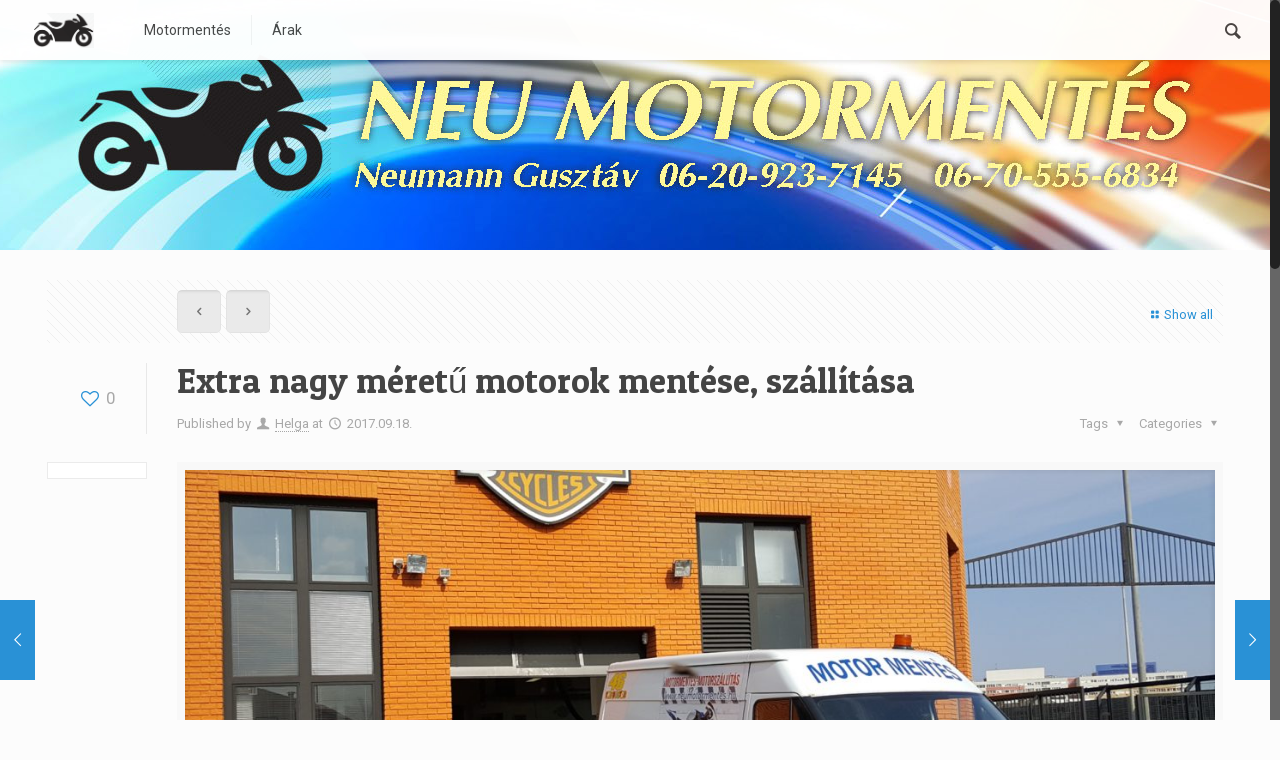

--- FILE ---
content_type: text/html; charset=UTF-8
request_url: https://neumotormentes.hu/extra-nagy-meretu-motorok-mentese-szallitasa/
body_size: 8534
content:
<!DOCTYPE html>
<html class="no-js" lang="en-US" itemscope="itemscope" itemtype="https://schema.org/Article">

<!-- head -->
<head>

<!-- meta -->
<meta charset="UTF-8" />
<meta name="viewport" content="width=device-width, initial-scale=1, maximum-scale=1">
<title itemprop="name">Extra nagy méretű motorok mentése, szállítása | Neu motormentÃ©s</title>

<meta name="description" content="MOTORMENTÉS ÉS MOTORSZÁLLÍTÁS BUDAPESTEN ÉS VIDÉKEN 0-24 ÓRÁIG" />
<script>
  (function(i,s,o,g,r,a,m){i['GoogleAnalyticsObject']=r;i[r]=i[r]||function(){
  (i[r].q=i[r].q||[]).push(arguments)},i[r].l=1*new Date();a=s.createElement(o),
  m=s.getElementsByTagName(o)[0];a.async=1;a.src=g;m.parentNode.insertBefore(a,m)
  })(window,document,'script','//www.google-analytics.com/analytics.js','ga');

  ga('create', 'UA-53037865-2', 'auto');
  ga('send', 'pageview');

</script>
<link rel="shortcut icon" href="https://neumotormentes.hu/wp-content/themes/betheme/images/favicon.ico" type="image/x-icon" />	

<!-- wp_head() -->
<script>
//<![CDATA[
window.mfn_ajax = "https://neumotormentes.hu/wp-admin/admin-ajax.php";
window.mfn_nicescroll = 40;
window.mfn_prettyphoto = {style:"pp_default", width:0, height:0};
window.mfn_sliders = {blog:0, clients:0, offer:0, portfolio:0, shop:0, slider:0, testimonials:0};
window.mfn_retina_disable = 0;
//]]>
</script>
<meta name='robots' content='max-image-preview:large' />
<link rel='dns-prefetch' href='//fonts.googleapis.com' />
<link rel="alternate" type="application/rss+xml" title="Neu motormentÃ©s &raquo; Feed" href="https://neumotormentes.hu/feed/" />
<link rel="alternate" type="application/rss+xml" title="Neu motormentÃ©s &raquo; Comments Feed" href="https://neumotormentes.hu/comments/feed/" />
<script type="text/javascript">
window._wpemojiSettings = {"baseUrl":"https:\/\/s.w.org\/images\/core\/emoji\/14.0.0\/72x72\/","ext":".png","svgUrl":"https:\/\/s.w.org\/images\/core\/emoji\/14.0.0\/svg\/","svgExt":".svg","source":{"concatemoji":"https:\/\/neumotormentes.hu\/wp-includes\/js\/wp-emoji-release.min.js?ver=6.2.2"}};
/*! This file is auto-generated */
!function(e,a,t){var n,r,o,i=a.createElement("canvas"),p=i.getContext&&i.getContext("2d");function s(e,t){p.clearRect(0,0,i.width,i.height),p.fillText(e,0,0);e=i.toDataURL();return p.clearRect(0,0,i.width,i.height),p.fillText(t,0,0),e===i.toDataURL()}function c(e){var t=a.createElement("script");t.src=e,t.defer=t.type="text/javascript",a.getElementsByTagName("head")[0].appendChild(t)}for(o=Array("flag","emoji"),t.supports={everything:!0,everythingExceptFlag:!0},r=0;r<o.length;r++)t.supports[o[r]]=function(e){if(p&&p.fillText)switch(p.textBaseline="top",p.font="600 32px Arial",e){case"flag":return s("\ud83c\udff3\ufe0f\u200d\u26a7\ufe0f","\ud83c\udff3\ufe0f\u200b\u26a7\ufe0f")?!1:!s("\ud83c\uddfa\ud83c\uddf3","\ud83c\uddfa\u200b\ud83c\uddf3")&&!s("\ud83c\udff4\udb40\udc67\udb40\udc62\udb40\udc65\udb40\udc6e\udb40\udc67\udb40\udc7f","\ud83c\udff4\u200b\udb40\udc67\u200b\udb40\udc62\u200b\udb40\udc65\u200b\udb40\udc6e\u200b\udb40\udc67\u200b\udb40\udc7f");case"emoji":return!s("\ud83e\udef1\ud83c\udffb\u200d\ud83e\udef2\ud83c\udfff","\ud83e\udef1\ud83c\udffb\u200b\ud83e\udef2\ud83c\udfff")}return!1}(o[r]),t.supports.everything=t.supports.everything&&t.supports[o[r]],"flag"!==o[r]&&(t.supports.everythingExceptFlag=t.supports.everythingExceptFlag&&t.supports[o[r]]);t.supports.everythingExceptFlag=t.supports.everythingExceptFlag&&!t.supports.flag,t.DOMReady=!1,t.readyCallback=function(){t.DOMReady=!0},t.supports.everything||(n=function(){t.readyCallback()},a.addEventListener?(a.addEventListener("DOMContentLoaded",n,!1),e.addEventListener("load",n,!1)):(e.attachEvent("onload",n),a.attachEvent("onreadystatechange",function(){"complete"===a.readyState&&t.readyCallback()})),(e=t.source||{}).concatemoji?c(e.concatemoji):e.wpemoji&&e.twemoji&&(c(e.twemoji),c(e.wpemoji)))}(window,document,window._wpemojiSettings);
</script>
<style type="text/css">
img.wp-smiley,
img.emoji {
	display: inline !important;
	border: none !important;
	box-shadow: none !important;
	height: 1em !important;
	width: 1em !important;
	margin: 0 0.07em !important;
	vertical-align: -0.1em !important;
	background: none !important;
	padding: 0 !important;
}
</style>
	<link rel='stylesheet' id='otw_grid_manager-css' href='https://neumotormentes.hu/wp-content/plugins/widgetize-pages-light/include/otw_components/otw_grid_manager_light/css/otw-grid.css?ver=1.1' type='text/css' media='all' />
<link rel='stylesheet' id='wp-block-library-css' href='https://neumotormentes.hu/wp-includes/css/dist/block-library/style.min.css?ver=6.2.2' type='text/css' media='all' />
<link rel='stylesheet' id='classic-theme-styles-css' href='https://neumotormentes.hu/wp-includes/css/classic-themes.min.css?ver=6.2.2' type='text/css' media='all' />
<style id='global-styles-inline-css' type='text/css'>
body{--wp--preset--color--black: #000000;--wp--preset--color--cyan-bluish-gray: #abb8c3;--wp--preset--color--white: #ffffff;--wp--preset--color--pale-pink: #f78da7;--wp--preset--color--vivid-red: #cf2e2e;--wp--preset--color--luminous-vivid-orange: #ff6900;--wp--preset--color--luminous-vivid-amber: #fcb900;--wp--preset--color--light-green-cyan: #7bdcb5;--wp--preset--color--vivid-green-cyan: #00d084;--wp--preset--color--pale-cyan-blue: #8ed1fc;--wp--preset--color--vivid-cyan-blue: #0693e3;--wp--preset--color--vivid-purple: #9b51e0;--wp--preset--gradient--vivid-cyan-blue-to-vivid-purple: linear-gradient(135deg,rgba(6,147,227,1) 0%,rgb(155,81,224) 100%);--wp--preset--gradient--light-green-cyan-to-vivid-green-cyan: linear-gradient(135deg,rgb(122,220,180) 0%,rgb(0,208,130) 100%);--wp--preset--gradient--luminous-vivid-amber-to-luminous-vivid-orange: linear-gradient(135deg,rgba(252,185,0,1) 0%,rgba(255,105,0,1) 100%);--wp--preset--gradient--luminous-vivid-orange-to-vivid-red: linear-gradient(135deg,rgba(255,105,0,1) 0%,rgb(207,46,46) 100%);--wp--preset--gradient--very-light-gray-to-cyan-bluish-gray: linear-gradient(135deg,rgb(238,238,238) 0%,rgb(169,184,195) 100%);--wp--preset--gradient--cool-to-warm-spectrum: linear-gradient(135deg,rgb(74,234,220) 0%,rgb(151,120,209) 20%,rgb(207,42,186) 40%,rgb(238,44,130) 60%,rgb(251,105,98) 80%,rgb(254,248,76) 100%);--wp--preset--gradient--blush-light-purple: linear-gradient(135deg,rgb(255,206,236) 0%,rgb(152,150,240) 100%);--wp--preset--gradient--blush-bordeaux: linear-gradient(135deg,rgb(254,205,165) 0%,rgb(254,45,45) 50%,rgb(107,0,62) 100%);--wp--preset--gradient--luminous-dusk: linear-gradient(135deg,rgb(255,203,112) 0%,rgb(199,81,192) 50%,rgb(65,88,208) 100%);--wp--preset--gradient--pale-ocean: linear-gradient(135deg,rgb(255,245,203) 0%,rgb(182,227,212) 50%,rgb(51,167,181) 100%);--wp--preset--gradient--electric-grass: linear-gradient(135deg,rgb(202,248,128) 0%,rgb(113,206,126) 100%);--wp--preset--gradient--midnight: linear-gradient(135deg,rgb(2,3,129) 0%,rgb(40,116,252) 100%);--wp--preset--duotone--dark-grayscale: url('#wp-duotone-dark-grayscale');--wp--preset--duotone--grayscale: url('#wp-duotone-grayscale');--wp--preset--duotone--purple-yellow: url('#wp-duotone-purple-yellow');--wp--preset--duotone--blue-red: url('#wp-duotone-blue-red');--wp--preset--duotone--midnight: url('#wp-duotone-midnight');--wp--preset--duotone--magenta-yellow: url('#wp-duotone-magenta-yellow');--wp--preset--duotone--purple-green: url('#wp-duotone-purple-green');--wp--preset--duotone--blue-orange: url('#wp-duotone-blue-orange');--wp--preset--font-size--small: 13px;--wp--preset--font-size--medium: 20px;--wp--preset--font-size--large: 36px;--wp--preset--font-size--x-large: 42px;--wp--preset--spacing--20: 0.44rem;--wp--preset--spacing--30: 0.67rem;--wp--preset--spacing--40: 1rem;--wp--preset--spacing--50: 1.5rem;--wp--preset--spacing--60: 2.25rem;--wp--preset--spacing--70: 3.38rem;--wp--preset--spacing--80: 5.06rem;--wp--preset--shadow--natural: 6px 6px 9px rgba(0, 0, 0, 0.2);--wp--preset--shadow--deep: 12px 12px 50px rgba(0, 0, 0, 0.4);--wp--preset--shadow--sharp: 6px 6px 0px rgba(0, 0, 0, 0.2);--wp--preset--shadow--outlined: 6px 6px 0px -3px rgba(255, 255, 255, 1), 6px 6px rgba(0, 0, 0, 1);--wp--preset--shadow--crisp: 6px 6px 0px rgba(0, 0, 0, 1);}:where(.is-layout-flex){gap: 0.5em;}body .is-layout-flow > .alignleft{float: left;margin-inline-start: 0;margin-inline-end: 2em;}body .is-layout-flow > .alignright{float: right;margin-inline-start: 2em;margin-inline-end: 0;}body .is-layout-flow > .aligncenter{margin-left: auto !important;margin-right: auto !important;}body .is-layout-constrained > .alignleft{float: left;margin-inline-start: 0;margin-inline-end: 2em;}body .is-layout-constrained > .alignright{float: right;margin-inline-start: 2em;margin-inline-end: 0;}body .is-layout-constrained > .aligncenter{margin-left: auto !important;margin-right: auto !important;}body .is-layout-constrained > :where(:not(.alignleft):not(.alignright):not(.alignfull)){max-width: var(--wp--style--global--content-size);margin-left: auto !important;margin-right: auto !important;}body .is-layout-constrained > .alignwide{max-width: var(--wp--style--global--wide-size);}body .is-layout-flex{display: flex;}body .is-layout-flex{flex-wrap: wrap;align-items: center;}body .is-layout-flex > *{margin: 0;}:where(.wp-block-columns.is-layout-flex){gap: 2em;}.has-black-color{color: var(--wp--preset--color--black) !important;}.has-cyan-bluish-gray-color{color: var(--wp--preset--color--cyan-bluish-gray) !important;}.has-white-color{color: var(--wp--preset--color--white) !important;}.has-pale-pink-color{color: var(--wp--preset--color--pale-pink) !important;}.has-vivid-red-color{color: var(--wp--preset--color--vivid-red) !important;}.has-luminous-vivid-orange-color{color: var(--wp--preset--color--luminous-vivid-orange) !important;}.has-luminous-vivid-amber-color{color: var(--wp--preset--color--luminous-vivid-amber) !important;}.has-light-green-cyan-color{color: var(--wp--preset--color--light-green-cyan) !important;}.has-vivid-green-cyan-color{color: var(--wp--preset--color--vivid-green-cyan) !important;}.has-pale-cyan-blue-color{color: var(--wp--preset--color--pale-cyan-blue) !important;}.has-vivid-cyan-blue-color{color: var(--wp--preset--color--vivid-cyan-blue) !important;}.has-vivid-purple-color{color: var(--wp--preset--color--vivid-purple) !important;}.has-black-background-color{background-color: var(--wp--preset--color--black) !important;}.has-cyan-bluish-gray-background-color{background-color: var(--wp--preset--color--cyan-bluish-gray) !important;}.has-white-background-color{background-color: var(--wp--preset--color--white) !important;}.has-pale-pink-background-color{background-color: var(--wp--preset--color--pale-pink) !important;}.has-vivid-red-background-color{background-color: var(--wp--preset--color--vivid-red) !important;}.has-luminous-vivid-orange-background-color{background-color: var(--wp--preset--color--luminous-vivid-orange) !important;}.has-luminous-vivid-amber-background-color{background-color: var(--wp--preset--color--luminous-vivid-amber) !important;}.has-light-green-cyan-background-color{background-color: var(--wp--preset--color--light-green-cyan) !important;}.has-vivid-green-cyan-background-color{background-color: var(--wp--preset--color--vivid-green-cyan) !important;}.has-pale-cyan-blue-background-color{background-color: var(--wp--preset--color--pale-cyan-blue) !important;}.has-vivid-cyan-blue-background-color{background-color: var(--wp--preset--color--vivid-cyan-blue) !important;}.has-vivid-purple-background-color{background-color: var(--wp--preset--color--vivid-purple) !important;}.has-black-border-color{border-color: var(--wp--preset--color--black) !important;}.has-cyan-bluish-gray-border-color{border-color: var(--wp--preset--color--cyan-bluish-gray) !important;}.has-white-border-color{border-color: var(--wp--preset--color--white) !important;}.has-pale-pink-border-color{border-color: var(--wp--preset--color--pale-pink) !important;}.has-vivid-red-border-color{border-color: var(--wp--preset--color--vivid-red) !important;}.has-luminous-vivid-orange-border-color{border-color: var(--wp--preset--color--luminous-vivid-orange) !important;}.has-luminous-vivid-amber-border-color{border-color: var(--wp--preset--color--luminous-vivid-amber) !important;}.has-light-green-cyan-border-color{border-color: var(--wp--preset--color--light-green-cyan) !important;}.has-vivid-green-cyan-border-color{border-color: var(--wp--preset--color--vivid-green-cyan) !important;}.has-pale-cyan-blue-border-color{border-color: var(--wp--preset--color--pale-cyan-blue) !important;}.has-vivid-cyan-blue-border-color{border-color: var(--wp--preset--color--vivid-cyan-blue) !important;}.has-vivid-purple-border-color{border-color: var(--wp--preset--color--vivid-purple) !important;}.has-vivid-cyan-blue-to-vivid-purple-gradient-background{background: var(--wp--preset--gradient--vivid-cyan-blue-to-vivid-purple) !important;}.has-light-green-cyan-to-vivid-green-cyan-gradient-background{background: var(--wp--preset--gradient--light-green-cyan-to-vivid-green-cyan) !important;}.has-luminous-vivid-amber-to-luminous-vivid-orange-gradient-background{background: var(--wp--preset--gradient--luminous-vivid-amber-to-luminous-vivid-orange) !important;}.has-luminous-vivid-orange-to-vivid-red-gradient-background{background: var(--wp--preset--gradient--luminous-vivid-orange-to-vivid-red) !important;}.has-very-light-gray-to-cyan-bluish-gray-gradient-background{background: var(--wp--preset--gradient--very-light-gray-to-cyan-bluish-gray) !important;}.has-cool-to-warm-spectrum-gradient-background{background: var(--wp--preset--gradient--cool-to-warm-spectrum) !important;}.has-blush-light-purple-gradient-background{background: var(--wp--preset--gradient--blush-light-purple) !important;}.has-blush-bordeaux-gradient-background{background: var(--wp--preset--gradient--blush-bordeaux) !important;}.has-luminous-dusk-gradient-background{background: var(--wp--preset--gradient--luminous-dusk) !important;}.has-pale-ocean-gradient-background{background: var(--wp--preset--gradient--pale-ocean) !important;}.has-electric-grass-gradient-background{background: var(--wp--preset--gradient--electric-grass) !important;}.has-midnight-gradient-background{background: var(--wp--preset--gradient--midnight) !important;}.has-small-font-size{font-size: var(--wp--preset--font-size--small) !important;}.has-medium-font-size{font-size: var(--wp--preset--font-size--medium) !important;}.has-large-font-size{font-size: var(--wp--preset--font-size--large) !important;}.has-x-large-font-size{font-size: var(--wp--preset--font-size--x-large) !important;}
.wp-block-navigation a:where(:not(.wp-element-button)){color: inherit;}
:where(.wp-block-columns.is-layout-flex){gap: 2em;}
.wp-block-pullquote{font-size: 1.5em;line-height: 1.6;}
</style>
<link rel='stylesheet' id='lptw-style-css' href='https://neumotormentes.hu/wp-content/plugins/advanced-recent-posts/lptw-recent-posts.css?ver=6.2.2' type='text/css' media='all' />
<link rel='stylesheet' id='contact-form-7-css' href='https://neumotormentes.hu/wp-content/plugins/contact-form-7/includes/css/styles.css?ver=5.8.7' type='text/css' media='all' />
<link rel='stylesheet' id='rs-plugin-settings-css' href='https://neumotormentes.hu/wp-content/plugins/revslider/rs-plugin/css/settings.css?ver=4.6.93' type='text/css' media='all' />
<style id='rs-plugin-settings-inline-css' type='text/css'>
.tp-caption a{color:#ff7302;text-shadow:none;-webkit-transition:all 0.2s ease-out;-moz-transition:all 0.2s ease-out;-o-transition:all 0.2s ease-out;-ms-transition:all 0.2s ease-out}.tp-caption a:hover{color:#ffa902}
</style>
<link rel='stylesheet' id='style-css' href='https://neumotormentes.hu/wp-content/themes/betheme/style.css?ver=8.6' type='text/css' media='all' />
<link rel='stylesheet' id='mfn-base-css' href='https://neumotormentes.hu/wp-content/themes/betheme/css/base.css?ver=8.6' type='text/css' media='all' />
<link rel='stylesheet' id='mfn-btn-css' href='https://neumotormentes.hu/wp-content/themes/betheme/css/buttons.css?ver=8.6' type='text/css' media='all' />
<link rel='stylesheet' id='mfn-icons-css' href='https://neumotormentes.hu/wp-content/themes/betheme/fonts/mfn-icons.css?ver=8.6' type='text/css' media='all' />
<link rel='stylesheet' id='mfn-grid-css' href='https://neumotormentes.hu/wp-content/themes/betheme/css/grid.css?ver=8.6' type='text/css' media='all' />
<link rel='stylesheet' id='mfn-layout-css' href='https://neumotormentes.hu/wp-content/themes/betheme/css/layout.css?ver=8.6' type='text/css' media='all' />
<link rel='stylesheet' id='mfn-shortcodes-css' href='https://neumotormentes.hu/wp-content/themes/betheme/css/shortcodes.css?ver=8.6' type='text/css' media='all' />
<link rel='stylesheet' id='mfn-variables-css' href='https://neumotormentes.hu/wp-content/themes/betheme/css/variables.css?ver=8.6' type='text/css' media='all' />
<link rel='stylesheet' id='mfn-style-simple-css' href='https://neumotormentes.hu/wp-content/themes/betheme/css/style-simple.css?ver=8.6' type='text/css' media='all' />
<link rel='stylesheet' id='mfn-animations-css' href='https://neumotormentes.hu/wp-content/themes/betheme/js/animations/animations.min.css?ver=8.6' type='text/css' media='all' />
<link rel='stylesheet' id='mfn-colorpicker-css' href='https://neumotormentes.hu/wp-content/themes/betheme/js/colorpicker/css/colorpicker.css?ver=8.6' type='text/css' media='all' />
<link rel='stylesheet' id='mfn-jquery-ui-css' href='https://neumotormentes.hu/wp-content/themes/betheme/css/ui/jquery.ui.all.css?ver=8.6' type='text/css' media='all' />
<link rel='stylesheet' id='mfn-jplayer-css' href='https://neumotormentes.hu/wp-content/themes/betheme/css/jplayer/jplayer.blue.monday.css?ver=8.6' type='text/css' media='all' />
<link rel='stylesheet' id='mfn-prettyPhoto-css' href='https://neumotormentes.hu/wp-content/themes/betheme/css/prettyPhoto.css?ver=8.6' type='text/css' media='all' />
<link rel='stylesheet' id='mfn-responsive-1240-css' href='https://neumotormentes.hu/wp-content/themes/betheme/css/responsive-1240.css?ver=8.6' type='text/css' media='all' />
<link rel='stylesheet' id='mfn-responsive-css' href='https://neumotormentes.hu/wp-content/themes/betheme/css/responsive.css?ver=8.6' type='text/css' media='all' />
<link rel='stylesheet' id='mfn-style-colors-php-css' href='https://neumotormentes.hu/wp-content/themes/betheme/style-colors.php?ver=8.6' type='text/css' media='all' />
<link rel='stylesheet' id='mfn-style-php-css' href='https://neumotormentes.hu/wp-content/themes/betheme/style.php?ver=8.6' type='text/css' media='all' />
<link rel='stylesheet' id='Roboto-css' href='https://fonts.googleapis.com/css?family=Roboto&#038;ver=6.2.2' type='text/css' media='all' />
<link rel='stylesheet' id='Patua+One-css' href='https://fonts.googleapis.com/css?family=Patua+One&#038;ver=6.2.2' type='text/css' media='all' />
<link rel='stylesheet' id='mfn-custom-css' href='https://neumotormentes.hu/wp-content/themes/betheme/css/custom.css?ver=8.6' type='text/css' media='all' />
<script type='text/javascript' src='https://neumotormentes.hu/wp-includes/js/jquery/jquery.min.js?ver=3.6.4' id='jquery-core-js'></script>
<script type='text/javascript' src='https://neumotormentes.hu/wp-includes/js/jquery/jquery-migrate.min.js?ver=3.4.0' id='jquery-migrate-js'></script>
<script type='text/javascript' src='https://neumotormentes.hu/wp-content/plugins/revslider/rs-plugin/js/jquery.themepunch.tools.min.js?ver=4.6.93' id='tp-tools-js'></script>
<script type='text/javascript' src='https://neumotormentes.hu/wp-content/plugins/revslider/rs-plugin/js/jquery.themepunch.revolution.min.js?ver=4.6.93' id='revmin-js'></script>
<link rel="https://api.w.org/" href="https://neumotormentes.hu/wp-json/" /><link rel="alternate" type="application/json" href="https://neumotormentes.hu/wp-json/wp/v2/posts/1156" /><link rel="EditURI" type="application/rsd+xml" title="RSD" href="https://neumotormentes.hu/xmlrpc.php?rsd" />
<link rel="wlwmanifest" type="application/wlwmanifest+xml" href="https://neumotormentes.hu/wp-includes/wlwmanifest.xml" />
<meta name="generator" content="WordPress 6.2.2" />
<link rel="canonical" href="https://neumotormentes.hu/extra-nagy-meretu-motorok-mentese-szallitasa/" />
<link rel='shortlink' href='https://neumotormentes.hu/?p=1156' />
<link rel="alternate" type="application/json+oembed" href="https://neumotormentes.hu/wp-json/oembed/1.0/embed?url=https%3A%2F%2Fneumotormentes.hu%2Fextra-nagy-meretu-motorok-mentese-szallitasa%2F" />
<link rel="alternate" type="text/xml+oembed" href="https://neumotormentes.hu/wp-json/oembed/1.0/embed?url=https%3A%2F%2Fneumotormentes.hu%2Fextra-nagy-meretu-motorok-mentese-szallitasa%2F&#038;format=xml" />
		<script type="text/javascript">
			jQuery(document).ready(function() {
				// CUSTOM AJAX CONTENT LOADING FUNCTION
				var ajaxRevslider = function(obj) {
				
					// obj.type : Post Type
					// obj.id : ID of Content to Load
					// obj.aspectratio : The Aspect Ratio of the Container / Media
					// obj.selector : The Container Selector where the Content of Ajax will be injected. It is done via the Essential Grid on Return of Content
					
					var content = "";

					data = {};
					
					data.action = 'revslider_ajax_call_front';
					data.client_action = 'get_slider_html';
					data.token = '863a7011c3';
					data.type = obj.type;
					data.id = obj.id;
					data.aspectratio = obj.aspectratio;
					
					// SYNC AJAX REQUEST
					jQuery.ajax({
						type:"post",
						url:"https://neumotormentes.hu/wp-admin/admin-ajax.php",
						dataType: 'json',
						data:data,
						async:false,
						success: function(ret, textStatus, XMLHttpRequest) {
							if(ret.success == true)
								content = ret.data;								
						},
						error: function(e) {
							console.log(e);
						}
					});
					
					 // FIRST RETURN THE CONTENT WHEN IT IS LOADED !!
					 return content;						 
				};
				
				// CUSTOM AJAX FUNCTION TO REMOVE THE SLIDER
				var ajaxRemoveRevslider = function(obj) {
					return jQuery(obj.selector+" .rev_slider").revkill();
				};

				// EXTEND THE AJAX CONTENT LOADING TYPES WITH TYPE AND FUNCTION
				var extendessential = setInterval(function() {
					if (jQuery.fn.tpessential != undefined) {
						clearInterval(extendessential);
						if(typeof(jQuery.fn.tpessential.defaults) !== 'undefined') {
							jQuery.fn.tpessential.defaults.ajaxTypes.push({type:"revslider",func:ajaxRevslider,killfunc:ajaxRemoveRevslider,openAnimationSpeed:0.3});   
							// type:  Name of the Post to load via Ajax into the Essential Grid Ajax Container
							// func: the Function Name which is Called once the Item with the Post Type has been clicked
							// killfunc: function to kill in case the Ajax Window going to be removed (before Remove function !
							// openAnimationSpeed: how quick the Ajax Content window should be animated (default is 0.3)
						}
					}
				},30);
			});
		</script>
		
<!--[if lt IE 9]>
<script src="https://html5shiv.googlecode.com/svn/trunk/html5.js"></script>
<![endif]-->
</head>

<!-- body -->
<body class="post-template-default single single-post postid-1156 single-format-standard  color-custom style-default layout-full-width nice-scroll-on mobile-tb-left header-fixed header-fw sticky-header sticky-white ab-hide subheader-title-left">
	
	<!-- mfn_hook_top --><!-- mfn_hook_top -->	
		
		
	<!-- #Wrapper -->
	<div id="Wrapper">
	
				
			
		<!-- #Header_bg -->
		<div id="Header_wrapper" >
	
			<!-- #Header -->
			<header id="Header">
				


<!-- .header_placeholder 4sticky  -->
<div class="header_placeholder"></div>

<div id="Top_bar">

	<div class="container">
		<div class="column one">
		
			<div class="top_bar_left clearfix loading">
			
				<!-- .logo -->
				<div class="logo">
					<span id="logo"><img class="logo-main   scale-with-grid" src="https://www.neumotormentes.hu/wp-content/uploads/2015/08/motorcycle_moto_bike_motorbike_vehicles.png" 	alt="Neu motormentÃ©s" /><img class="logo-sticky scale-with-grid" src="https://www.neumotormentes.hu/wp-content/uploads/2015/08/motorcycle_moto_bike_motorbike_vehicles.png" alt="" /></span>				</div>
			
				<div class="menu_wrapper">
					<nav id="menu" class="menu-main-menu-container"><ul id="menu-main-menu" class="menu"><li id="menu-item-711" class="menu-item menu-item-type-post_type menu-item-object-page menu-item-home"><a href="https://neumotormentes.hu/"><span>Motormentés</span></a></li>
<li id="menu-item-813" class="menu-item menu-item-type-post_type menu-item-object-page"><a href="https://neumotormentes.hu/arak/"><span>Árak</span></a></li>
</ul></nav><a class="responsive-menu-toggle " href="#"><i class="icon-menu"></i></a>					
				</div>			
				
				<div class="secondary_menu_wrapper">
					<!-- #secondary-menu -->
									</div>
				
				<div class="banner_wrapper">
									</div>
				
				<div class="search_wrapper">
					<!-- #searchform -->
										<form method="get" id="searchform" action="https://neumotormentes.hu/">
												<i class="icon_search icon-search"></i>
						<a href="#" class="icon_close"><i class="icon-cancel"></i></a>
						<input type="text" class="field" name="s" id="s" placeholder="Enter your search" />			
						<input type="submit" class="submit" value="" style="display:none;" />
					</form>
				</div>				
				
			</div>
			
			<div class="top_bar_right"><div class="top_bar_right_wrapper"><a id="search_button" href="#"><i class="icon-search"></i></a></div></div>			
		</div>
	</div>
</div>	
							</header>
				
					
		</div>
		
		<!-- mfn_hook_content_before --><!-- mfn_hook_content_before -->
<!-- #Content -->
<div id="Content">
	<div class="content_wrapper clearfix">

		<!-- .sections_group -->
		<div class="sections_group">
			
<div id="post-1156" class="post-1156 post type-post status-publish format-standard has-post-thumbnail hentry category-uncategorized">

	<div class="section section-post-header">
		<div class="section_wrapper clearfix">
			
						<div class="column one post-nav">
				
				<a class="fixed-nav fixed-nav-prev format-" href="https://neumotormentes.hu/egyedi-motorkerekparok-biztonsagos-mentese-szallitasa/"><span class="arrow"><i class="icon-left-open-big"></i></span><div class="photo"><img width="80" height="80" src="https://neumotormentes.hu/wp-content/uploads/2017/09/neu-80x80.jpg" class="attachment-blog-navi size-blog-navi wp-post-image" alt="" decoding="async" loading="lazy" srcset="https://neumotormentes.hu/wp-content/uploads/2017/09/neu-80x80.jpg 80w, https://neumotormentes.hu/wp-content/uploads/2017/09/neu-250x250.jpg 250w, https://neumotormentes.hu/wp-content/uploads/2017/09/neu-85x85.jpg 85w" sizes="(max-width: 80px) 100vw, 80px" /></div><div class="desc"><h6>Egyedi motorkerékpárok biztonságos mentése, szállítása</h6><span class="date"><i class="icon-clock"></i>2017.09.05.</span></div></a><a class="fixed-nav fixed-nav-next format-" href="https://neumotormentes.hu/klasszikus-motorok-szallitasa-mentese/"><span class="arrow"><i class="icon-right-open-big"></i></span><div class="photo"><img width="80" height="80" src="https://neumotormentes.hu/wp-content/uploads/2017/09/IMG_1709-80x80.jpg" class="attachment-blog-navi size-blog-navi wp-post-image" alt="" decoding="async" loading="lazy" srcset="https://neumotormentes.hu/wp-content/uploads/2017/09/IMG_1709-80x80.jpg 80w, https://neumotormentes.hu/wp-content/uploads/2017/09/IMG_1709-250x250.jpg 250w, https://neumotormentes.hu/wp-content/uploads/2017/09/IMG_1709-85x85.jpg 85w" sizes="(max-width: 80px) 100vw, 80px" /></div><div class="desc"><h6>Klasszikus motorok szállítása mentése</h6><span class="date"><i class="icon-clock"></i>2017.09.30.</span></div></a>				
				<ul class="next-prev-nav">
											<li class="prev"><a class="button button_js" href="https://neumotormentes.hu/egyedi-motorkerekparok-biztonsagos-mentese-szallitasa/"><span class="button_icon"><i class="icon-left-open"></i></span></a></li>
																<li class="next"><a class="button button_js" href="https://neumotormentes.hu/klasszikus-motorok-szallitasa-mentese/"><span class="button_icon"><i class="icon-right-open"></i></span></a></li>
									</ul>
				
									<a class="list-nav" href="https://neumotormentes.hu/hirek/"><i class="icon-layout"></i>Show all</a>
								
			</div>
			
			<div class="column one post-header">
			
				<div class="button-love"><a href="#" class="mfn-love " data-id="1156"><span class="icons-wrapper"><i class="icon-heart-empty-fa"></i><i class="icon-heart-fa"></i></span><span class="label">0</span></a></div>
				
				<div class="title_wrapper">
				
					<h1 class="entry-title" itemprop="headline">Extra nagy méretű motorok mentése, szállítása</h1>					
										
											<div class="post-meta clearfix">
						
							<div class="author-date">
								<span class="vcard author post-author">
									Published by <i class="icon-user"></i>
									<span class="fn"><a href="https://neumotormentes.hu/author/vaslady/">Helga</a></span>
								</span> 
								<span class="date">
									at <i class="icon-clock"></i>
									<time class="entry-date" datetime="2017-09-18T19:38:13+02:00" itemprop="datePublished" pubdate>2017.09.18.</time>
								</span>	
							</div>
							
							<div class="category meta-categories">
								<span class="cat-btn">Categories <i class="icon-down-dir"></i></span>
								<div class="cat-wrapper"><ul class="post-categories">
	<li><a href="https://neumotormentes.hu/category/uncategorized/" rel="category tag">Uncategorized</a></li></ul></div>
							</div>
							
							<div class="category mata-tags">
								<span class="cat-btn">Tags <i class="icon-down-dir"></i></span>
								<div class="cat-wrapper">
									<ul>
																			</ul>
								</div>
							</div>

						</div>
										
				</div>
				
			</div>
			
			<div class="column one single-photo-wrapper">
				
									<div class="share_wrapper">
						<span class='st_facebook_vcount' displayText='Facebook'></span>
						<span class='st_twitter_vcount' displayText='Tweet'></span>
						<span class='st_pinterest_vcount' displayText='Pinterest'></span>						
						
						<script src="https://ws.sharethis.com/button/buttons.js"></script>
						<script>stLight.options({publisher: "1390eb48-c3c3-409a-903a-ca202d50de91", doNotHash: false, doNotCopy: false, hashAddressBar: false});</script>
					</div>
								
									<div class="image_frame scale-with-grid ">
						<div class="image_wrapper">
							<a href="https://neumotormentes.hu/wp-content/uploads/2017/09/IMG_1640-1024x576.jpg" rel="prettyphoto"><div class="mask"></div><img width="1200" height="480" src="https://neumotormentes.hu/wp-content/uploads/2017/09/IMG_1640-1200x480.jpg" class="scale-with-grid wp-post-image" alt="" decoding="async" loading="lazy" itemprop="image" /></a><div class="image_links"><a href="https://neumotormentes.hu/wp-content/uploads/2017/09/IMG_1640-1024x576.jpg" class="zoom" rel="prettyphoto"><i class="icon-search"></i></a></div>						</div>
					</div>
								
			</div>
			
		</div>
	</div>

	<div class="post-wrapper-content">

		<div class="entry-content" itemprop="mainContentOfPage">
			<div class="section the_content has_content"><div class="section_wrapper"><div class="the_content_wrapper"><p>Vállaljuk extra nagy méretű, épített motorok mentését, szállítását gyorsan, megbízhatóan, pontosan az ország egész területén.</p>
 </div></div></div>		</div>

		<div class="section section-post-footer">
			<div class="section_wrapper clearfix">
			
				<div class="column one post-pager">
									</div>
				
			</div>
		</div>
		
		<div class="section section-post-about">
			<div class="section_wrapper clearfix">
			
								<div class="column one author-box">
					<div class="author-box-wrapper">
						<div class="avatar-wrapper">
							<img alt='Helga' src='https://secure.gravatar.com/avatar/d1a39590aab45f389e27654283b16a11?s=64&#038;d=blank&#038;r=g' srcset='https://secure.gravatar.com/avatar/d1a39590aab45f389e27654283b16a11?s=128&#038;d=blank&#038;r=g 2x' class='avatar avatar-64 photo' height='64' width='64' loading='lazy' decoding='async'/>						</div>
						<div class="desc-wrapper">
							<h5><a href="https://neumotormentes.hu/author/vaslady/">Helga</a></h5>
							<div class="desc"></div>
						</div>
					</div>
				</div>
							</div>	
		</div>
		
	</div>
			
	<div class="section section-post-related">
		<div class="section_wrapper clearfix">

			<div class="section-related-adjustment"><h4>Related posts</h4><div class="column one-third post-related post-1431 post type-post status-publish format-standard has-post-thumbnail hentry category-uncategorized tag-neumotormentes-3 tag-baleset tag-motorkerekpar-szallitas tag-motormentes tag-motorszallitas tag-neumotormentes-2 tag-neumotormentes tag-www-neumotormentes"><div class="image_frame scale-with-grid"><div class="image_wrapper"><a href="https://neumotormentes.hu/baleseti-mentes/"><div class="mask"></div><img width="277" height="450" src="https://neumotormentes.hu/wp-content/uploads/2025/06/baleset-277x450.jpg" class="scale-with-grid wp-post-image" alt="" decoding="async" loading="lazy" itemprop="image" /></a><div class="image_links double"><a href="https://neumotormentes.hu/wp-content/uploads/2025/06/baleset.jpg" class="zoom" rel="prettyphoto"><i class="icon-search"></i></a><a href="https://neumotormentes.hu/baleseti-mentes/" class="link"><i class="icon-link"></i></a></div></div></div><div class="date_label">2025.06.30.</div><div class="desc"><h4><a href="https://neumotormentes.hu/baleseti-mentes/">Baleseti mentés</a></h4><hr class="hr_color" /><a href="https://neumotormentes.hu/baleseti-mentes/" class="button button_left button_js"><span class="button_icon"><i class="icon-layout"></i></span><span class="button_label">Read more</span></a></div></div><div class="column one-third post-related post-1424 post type-post status-publish format-standard has-post-thumbnail hentry category-uncategorized tag-baleset tag-motorkerekpar-szallitas tag-motormentes tag-motorszallitas tag-neumotormentes tag-www-neumotormentes"><div class="image_frame scale-with-grid"><div class="image_wrapper"><a href="https://neumotormentes.hu/baleset/"><div class="mask"></div><img width="576" height="450" src="https://neumotormentes.hu/wp-content/uploads/2024/08/2-576x450.jpg" class="scale-with-grid wp-post-image" alt="" decoding="async" loading="lazy" itemprop="image" srcset="https://neumotormentes.hu/wp-content/uploads/2024/08/2-576x450.jpg 576w, https://neumotormentes.hu/wp-content/uploads/2024/08/2-50x38.jpg 50w, https://neumotormentes.hu/wp-content/uploads/2024/08/2-640x500.jpg 640w, https://neumotormentes.hu/wp-content/uploads/2024/08/2-960x750.jpg 960w" sizes="(max-width: 576px) 100vw, 576px" /></a><div class="image_links double"><a href="https://neumotormentes.hu/wp-content/uploads/2024/08/2-1024x768.jpg" class="zoom" rel="prettyphoto"><i class="icon-search"></i></a><a href="https://neumotormentes.hu/baleset/" class="link"><i class="icon-link"></i></a></div></div></div><div class="date_label">2024.08.28.</div><div class="desc"><h4><a href="https://neumotormentes.hu/baleset/">Baleset</a></h4><hr class="hr_color" /><a href="https://neumotormentes.hu/baleset/" class="button button_left button_js"><span class="button_icon"><i class="icon-layout"></i></span><span class="button_label">Read more</span></a></div></div><div class="column one-third post-related post-1420 post type-post status-publish format-standard has-post-thumbnail hentry category-uncategorized tag-motormentes-2 tag-neumotormentes-3 tag-baleset tag-motor-mentes tag-motorkerekpar-szallitas tag-motormentes tag-motorszallitas tag-neumotormentes-2 tag-neumotormentes tag-www-neumotormentes"><div class="image_frame scale-with-grid"><div class="image_wrapper"><a href="https://neumotormentes.hu/motoros-rendezvenyek-biztositasa/"><div class="mask"></div><img width="576" height="450" src="https://neumotormentes.hu/wp-content/uploads/2024/05/neu-576x450.jpg" class="scale-with-grid wp-post-image" alt="" decoding="async" loading="lazy" itemprop="image" srcset="https://neumotormentes.hu/wp-content/uploads/2024/05/neu-576x450.jpg 576w, https://neumotormentes.hu/wp-content/uploads/2024/05/neu-640x500.jpg 640w" sizes="(max-width: 576px) 100vw, 576px" /></a><div class="image_links double"><a href="https://neumotormentes.hu/wp-content/uploads/2024/05/neu-1024x473.jpg" class="zoom" rel="prettyphoto"><i class="icon-search"></i></a><a href="https://neumotormentes.hu/motoros-rendezvenyek-biztositasa/" class="link"><i class="icon-link"></i></a></div></div></div><div class="date_label">2024.05.27.</div><div class="desc"><h4><a href="https://neumotormentes.hu/motoros-rendezvenyek-biztositasa/">Motoros rendezvények biztosítása</a></h4><hr class="hr_color" /><a href="https://neumotormentes.hu/motoros-rendezvenyek-biztositasa/" class="button button_left button_js"><span class="button_icon"><i class="icon-layout"></i></span><span class="button_label">Read more</span></a></div></div></div>			
		</div>
	</div>
	
			<div class="section section-post-comments">
			<div class="section_wrapper clearfix">
			
				<div class="column one comments">
							
<div id="comments">
	
			<p class="nocomments">Comments are closed.</p>
	
	
</div><!-- #comments -->
				</div>
				
			</div>
		</div>
	
</div>		</div>
		
		<!-- .four-columns - sidebar -->
					
	</div>
</div>


<!-- mfn_hook_content_after --><!-- mfn_hook_content_after -->
<!-- #Footer -->		
<footer id="Footer" class="clearfix">
	
		
		
		<div class="footer_copy">
		<div class="container">
			<div class="column one">
			
								<a id="back_to_top" class="button button_left button_js " href=""><span class="button_icon"><i class="icon-up-open-big"></i></span></a>
				
				<!-- Copyrights -->
				<div class="copyright">
					&copy; 2026 Neu motormentÃ©s. All Rights Reserved. <a target="_blank" rel="nofollow" href="http://muffingroup.com">Muffin group</a>				</div>
				
				<ul class="social"></ul>						
			</div>
		</div>
	</div>
		
</footer>

</div><!-- #Wrapper -->


<!-- mfn_hook_bottom --><!-- mfn_hook_bottom -->	
<!-- wp_footer() -->
<script type='text/javascript' src='https://neumotormentes.hu/wp-includes/js/imagesloaded.min.js?ver=4.1.4' id='imagesloaded-js'></script>
<script type='text/javascript' src='https://neumotormentes.hu/wp-includes/js/masonry.min.js?ver=4.2.2' id='masonry-js'></script>
<script type='text/javascript' src='https://neumotormentes.hu/wp-includes/js/jquery/jquery.masonry.min.js?ver=3.1.2b' id='jquery-masonry-js'></script>
<script type='text/javascript' src='https://neumotormentes.hu/wp-content/plugins/advanced-recent-posts/lptw-recent-posts.js?ver=6.2.2' id='lptw-recent-posts-script-js'></script>
<script type='text/javascript' src='https://neumotormentes.hu/wp-content/plugins/contact-form-7/includes/swv/js/index.js?ver=5.8.7' id='swv-js'></script>
<script type='text/javascript' id='contact-form-7-js-extra'>
/* <![CDATA[ */
var wpcf7 = {"api":{"root":"https:\/\/neumotormentes.hu\/wp-json\/","namespace":"contact-form-7\/v1"}};
/* ]]> */
</script>
<script type='text/javascript' src='https://neumotormentes.hu/wp-content/plugins/contact-form-7/includes/js/index.js?ver=5.8.7' id='contact-form-7-js'></script>
<script type='text/javascript' src='https://neumotormentes.hu/wp-includes/js/jquery/ui/core.min.js?ver=1.13.2' id='jquery-ui-core-js'></script>
<script type='text/javascript' src='https://neumotormentes.hu/wp-includes/js/jquery/ui/mouse.min.js?ver=1.13.2' id='jquery-ui-mouse-js'></script>
<script type='text/javascript' src='https://neumotormentes.hu/wp-includes/js/jquery/ui/sortable.min.js?ver=1.13.2' id='jquery-ui-sortable-js'></script>
<script type='text/javascript' src='https://neumotormentes.hu/wp-includes/js/jquery/ui/tabs.min.js?ver=1.13.2' id='jquery-ui-tabs-js'></script>
<script type='text/javascript' src='https://neumotormentes.hu/wp-includes/js/jquery/ui/accordion.min.js?ver=1.13.2' id='jquery-ui-accordion-js'></script>
<script type='text/javascript' src='https://neumotormentes.hu/wp-content/themes/betheme/js/jquery.plugins.js?ver=8.6' id='jquery-plugins-js'></script>
<script type='text/javascript' src='https://neumotormentes.hu/wp-content/themes/betheme/js/animations/animations.min.js?ver=8.6' id='jquery-animations-js'></script>
<script type='text/javascript' src='https://neumotormentes.hu/wp-content/themes/betheme/js/jquery.jplayer.min.js?ver=8.6' id='jquery-jplayer-js'></script>
<script type='text/javascript' src='https://neumotormentes.hu/wp-content/themes/betheme/js/colorpicker/js/colorpicker.js?ver=8.6' id='jquery-colorpicker-js'></script>
<script type='text/javascript' src='https://neumotormentes.hu/wp-content/themes/betheme/js/mfn.menu.js?ver=8.6' id='jquery-mfn-menu-js'></script>
<script type='text/javascript' src='https://neumotormentes.hu/wp-content/themes/betheme/js/scripts.js?ver=8.6' id='jquery-scripts-js'></script>
<script type='text/javascript' src='https://neumotormentes.hu/wp-includes/js/comment-reply.min.js?ver=6.2.2' id='comment-reply-js'></script>

</body>
</html>

--- FILE ---
content_type: text/plain
request_url: https://www.google-analytics.com/j/collect?v=1&_v=j102&a=1395918421&t=pageview&_s=1&dl=https%3A%2F%2Fneumotormentes.hu%2Fextra-nagy-meretu-motorok-mentese-szallitasa%2F&ul=en-us%40posix&dt=Extra%20nagy%20m%C3%A9ret%C5%B1%20motorok%20ment%C3%A9se%2C%20sz%C3%A1ll%C3%ADt%C3%A1sa%20%7C%20Neu%20motorment%C3%83%C2%A9s&sr=1280x720&vp=1280x720&_u=IEBAAEABAAAAACAAI~&jid=697862591&gjid=849867408&cid=1409425444.1768522961&tid=UA-53037865-2&_gid=769458830.1768522961&_r=1&_slc=1&z=1678332939
body_size: -451
content:
2,cG-PP3QBLHJ1Z